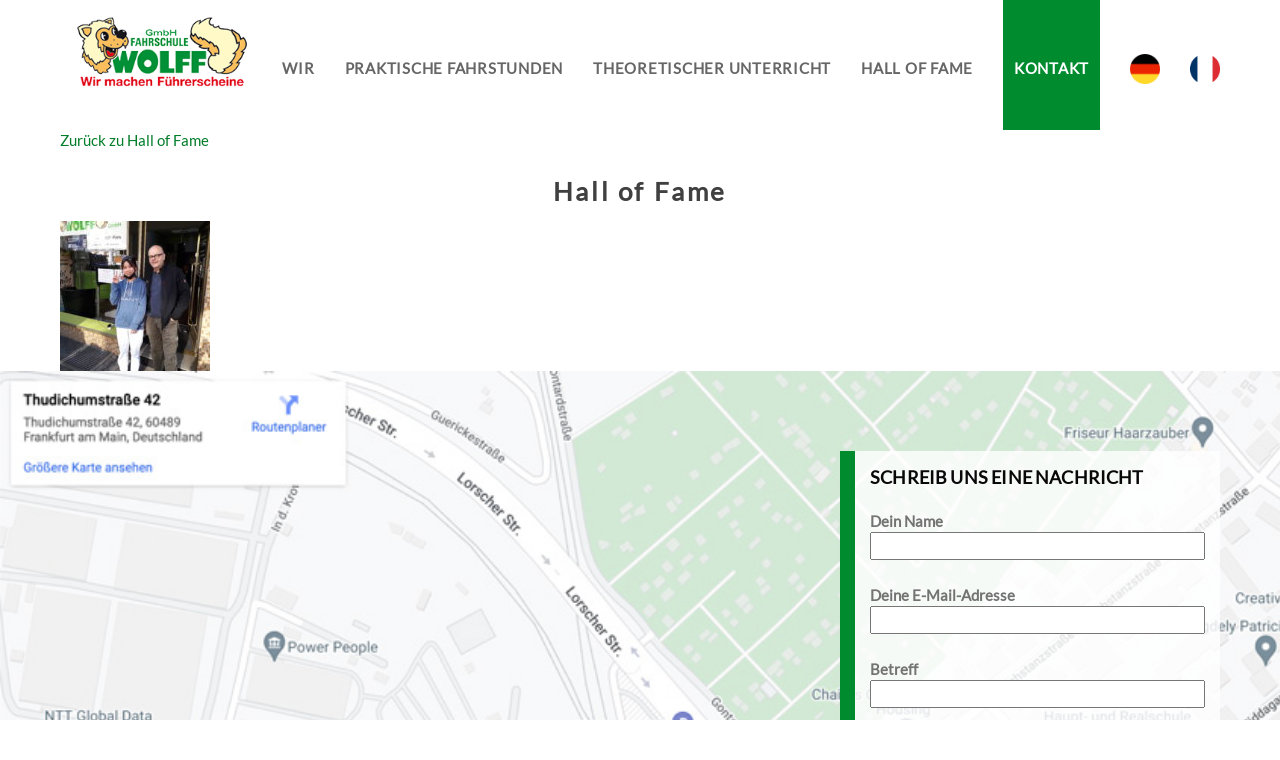

--- FILE ---
content_type: text/html; charset=UTF-8
request_url: https://wolff-fahrschule.de/hall-of-fame/hall-of-fame-4/
body_size: 9964
content:
<!DOCTYPE html>
<!--[if lt IE 7 ]> <html lang="de-DE" class="no-js ie6"> <![endif]-->
<!--[if IE 7 ]>    <html lang="de-DE" class="no-js ie7"> <![endif]-->
<!--[if IE 8 ]>    <html lang="de-DE" class="no-js ie8"> <![endif]-->
<!--[if IE 9 ]>    <html lang="de-DE" class="no-js ie9"> <![endif]-->
<!--[if (gt IE 9)|!(IE)]><!--><html lang="de-DE" class="no-js"><!--<![endif]-->
<head>
    <style> @font-face{font-family:'Lato';font-weight:400;font-style:normal;font-display:swap;src:url('https://wolff-fahrschule.de/wp-content/uploads/fonts_cache/Lato/400-normal/400-normal.woff2') format('woff2'),url('https://wolff-fahrschule.de/wp-content/uploads/fonts_cache/Lato/400-normal/400-normal.woff') format('woff'),url('https://wolff-fahrschule.de/wp-content/uploads/fonts_cache/Lato/400-normal/400-normal.ttf') format('truetype'),url('https://wolff-fahrschule.de/wp-content/uploads/fonts_cache/Lato/400-normal/400-normal.svg#Lato') format('svg'),url('https://wolff-fahrschule.de/wp-content/uploads/fonts_cache/Lato/400-normal/400-normal.eot?#iefix') format('embedded-opentype')}</style><meta name='robots' content='index, follow, max-image-preview:large, max-snippet:-1, max-video-preview:-1' />
	<style>img:is([sizes="auto" i], [sizes^="auto," i]) { contain-intrinsic-size: 3000px 1500px }</style>
	<link rel="alternate" hreflang="fr" href="https://wolff-fahrschule.de/hall-of-fame/hall-of-fame-4-2/?lang=fr" />
<link rel="alternate" hreflang="de" href="https://wolff-fahrschule.de/hall-of-fame/hall-of-fame-4/" />
<link rel="alternate" hreflang="x-default" href="https://wolff-fahrschule.de/hall-of-fame/hall-of-fame-4/" />
<meta charset="UTF-8" />
<meta http-equiv="X-UA-Compatible" content="IE=edge">
<meta name="viewport" content="width=device-width, initial-scale=1">

<link rel="shortcut icon" href="https://wolff-fahrschule.de/wp-content/themes/wolff/assets/img/favicon.ico" type="image/x-icon" />
<link rel="pingback" href="https://wolff-fahrschule.de/xmlrpc.php" />

	<!-- This site is optimized with the Yoast SEO plugin v26.1.1 - https://yoast.com/wordpress/plugins/seo/ -->
	<title>Hall of Fame - Fahrschule Wolff GmbH</title>
	<link rel="canonical" href="https://wolff-fahrschule.de/hall-of-fame/hall-of-fame-4/" />
	<meta property="og:locale" content="de_DE" />
	<meta property="og:type" content="article" />
	<meta property="og:title" content="Hall of Fame - Fahrschule Wolff GmbH" />
	<meta property="og:url" content="https://wolff-fahrschule.de/hall-of-fame/hall-of-fame-4/" />
	<meta property="og:site_name" content="Fahrschule Wolff GmbH" />
	<meta property="article:modified_time" content="2022-04-01T11:09:46+00:00" />
	<meta property="og:image" content="https://wolff-fahrschule.de/hall-of-fame/hall-of-fame-4" />
	<meta property="og:image:width" content="1920" />
	<meta property="og:image:height" content="2560" />
	<meta property="og:image:type" content="image/jpeg" />
	<meta name="twitter:card" content="summary_large_image" />
	<script type="application/ld+json" class="yoast-schema-graph">{"@context":"https://schema.org","@graph":[{"@type":"WebPage","@id":"https://wolff-fahrschule.de/hall-of-fame/hall-of-fame-4/","url":"https://wolff-fahrschule.de/hall-of-fame/hall-of-fame-4/","name":"Hall of Fame - Fahrschule Wolff GmbH","isPartOf":{"@id":"https://wolff-fahrschule.de/#website"},"primaryImageOfPage":{"@id":"https://wolff-fahrschule.de/hall-of-fame/hall-of-fame-4/#primaryimage"},"image":{"@id":"https://wolff-fahrschule.de/hall-of-fame/hall-of-fame-4/#primaryimage"},"thumbnailUrl":"https://wolff-fahrschule.de/wp-content/uploads/2022/04/Hall-of-Fame-4-scaled-e1648811443293.jpg","datePublished":"2022-04-01T11:05:05+00:00","dateModified":"2022-04-01T11:09:46+00:00","breadcrumb":{"@id":"https://wolff-fahrschule.de/hall-of-fame/hall-of-fame-4/#breadcrumb"},"inLanguage":"de","potentialAction":[{"@type":"ReadAction","target":["https://wolff-fahrschule.de/hall-of-fame/hall-of-fame-4/"]}]},{"@type":"ImageObject","inLanguage":"de","@id":"https://wolff-fahrschule.de/hall-of-fame/hall-of-fame-4/#primaryimage","url":"https://wolff-fahrschule.de/wp-content/uploads/2022/04/Hall-of-Fame-4-scaled-e1648811443293.jpg","contentUrl":"https://wolff-fahrschule.de/wp-content/uploads/2022/04/Hall-of-Fame-4-scaled-e1648811443293.jpg","width":900,"height":1200},{"@type":"BreadcrumbList","@id":"https://wolff-fahrschule.de/hall-of-fame/hall-of-fame-4/#breadcrumb","itemListElement":[{"@type":"ListItem","position":1,"name":"Home","item":"https://wolff-fahrschule.de/"},{"@type":"ListItem","position":2,"name":"Hall of Fame","item":"https://wolff-fahrschule.de/hall-of-fame/"},{"@type":"ListItem","position":3,"name":"Hall of Fame"}]},{"@type":"WebSite","@id":"https://wolff-fahrschule.de/#website","url":"https://wolff-fahrschule.de/","name":"Fahrschule Wolff GmbH","description":"Seit über 20 Jahren sind wir als Fahrschule in Frankfurt ansässig. An oberster Stelle stehen für uns dabei Sicherheit, eine gute Fahrausbildung und Qualität in allen unseren Angeboten.","potentialAction":[{"@type":"SearchAction","target":{"@type":"EntryPoint","urlTemplate":"https://wolff-fahrschule.de/?s={search_term_string}"},"query-input":{"@type":"PropertyValueSpecification","valueRequired":true,"valueName":"search_term_string"}}],"inLanguage":"de"}]}</script>
	<!-- / Yoast SEO plugin. -->


<script type="text/javascript">
/* <![CDATA[ */
window._wpemojiSettings = {"baseUrl":"https:\/\/s.w.org\/images\/core\/emoji\/16.0.1\/72x72\/","ext":".png","svgUrl":"https:\/\/s.w.org\/images\/core\/emoji\/16.0.1\/svg\/","svgExt":".svg","source":{"concatemoji":"https:\/\/wolff-fahrschule.de\/wp-includes\/js\/wp-emoji-release.min.js?ver=6.8.3"}};
/*! This file is auto-generated */
!function(s,n){var o,i,e;function c(e){try{var t={supportTests:e,timestamp:(new Date).valueOf()};sessionStorage.setItem(o,JSON.stringify(t))}catch(e){}}function p(e,t,n){e.clearRect(0,0,e.canvas.width,e.canvas.height),e.fillText(t,0,0);var t=new Uint32Array(e.getImageData(0,0,e.canvas.width,e.canvas.height).data),a=(e.clearRect(0,0,e.canvas.width,e.canvas.height),e.fillText(n,0,0),new Uint32Array(e.getImageData(0,0,e.canvas.width,e.canvas.height).data));return t.every(function(e,t){return e===a[t]})}function u(e,t){e.clearRect(0,0,e.canvas.width,e.canvas.height),e.fillText(t,0,0);for(var n=e.getImageData(16,16,1,1),a=0;a<n.data.length;a++)if(0!==n.data[a])return!1;return!0}function f(e,t,n,a){switch(t){case"flag":return n(e,"\ud83c\udff3\ufe0f\u200d\u26a7\ufe0f","\ud83c\udff3\ufe0f\u200b\u26a7\ufe0f")?!1:!n(e,"\ud83c\udde8\ud83c\uddf6","\ud83c\udde8\u200b\ud83c\uddf6")&&!n(e,"\ud83c\udff4\udb40\udc67\udb40\udc62\udb40\udc65\udb40\udc6e\udb40\udc67\udb40\udc7f","\ud83c\udff4\u200b\udb40\udc67\u200b\udb40\udc62\u200b\udb40\udc65\u200b\udb40\udc6e\u200b\udb40\udc67\u200b\udb40\udc7f");case"emoji":return!a(e,"\ud83e\udedf")}return!1}function g(e,t,n,a){var r="undefined"!=typeof WorkerGlobalScope&&self instanceof WorkerGlobalScope?new OffscreenCanvas(300,150):s.createElement("canvas"),o=r.getContext("2d",{willReadFrequently:!0}),i=(o.textBaseline="top",o.font="600 32px Arial",{});return e.forEach(function(e){i[e]=t(o,e,n,a)}),i}function t(e){var t=s.createElement("script");t.src=e,t.defer=!0,s.head.appendChild(t)}"undefined"!=typeof Promise&&(o="wpEmojiSettingsSupports",i=["flag","emoji"],n.supports={everything:!0,everythingExceptFlag:!0},e=new Promise(function(e){s.addEventListener("DOMContentLoaded",e,{once:!0})}),new Promise(function(t){var n=function(){try{var e=JSON.parse(sessionStorage.getItem(o));if("object"==typeof e&&"number"==typeof e.timestamp&&(new Date).valueOf()<e.timestamp+604800&&"object"==typeof e.supportTests)return e.supportTests}catch(e){}return null}();if(!n){if("undefined"!=typeof Worker&&"undefined"!=typeof OffscreenCanvas&&"undefined"!=typeof URL&&URL.createObjectURL&&"undefined"!=typeof Blob)try{var e="postMessage("+g.toString()+"("+[JSON.stringify(i),f.toString(),p.toString(),u.toString()].join(",")+"));",a=new Blob([e],{type:"text/javascript"}),r=new Worker(URL.createObjectURL(a),{name:"wpTestEmojiSupports"});return void(r.onmessage=function(e){c(n=e.data),r.terminate(),t(n)})}catch(e){}c(n=g(i,f,p,u))}t(n)}).then(function(e){for(var t in e)n.supports[t]=e[t],n.supports.everything=n.supports.everything&&n.supports[t],"flag"!==t&&(n.supports.everythingExceptFlag=n.supports.everythingExceptFlag&&n.supports[t]);n.supports.everythingExceptFlag=n.supports.everythingExceptFlag&&!n.supports.flag,n.DOMReady=!1,n.readyCallback=function(){n.DOMReady=!0}}).then(function(){return e}).then(function(){var e;n.supports.everything||(n.readyCallback(),(e=n.source||{}).concatemoji?t(e.concatemoji):e.wpemoji&&e.twemoji&&(t(e.twemoji),t(e.wpemoji)))}))}((window,document),window._wpemojiSettings);
/* ]]> */
</script>
<style id='wp-emoji-styles-inline-css' type='text/css'>

	img.wp-smiley, img.emoji {
		display: inline !important;
		border: none !important;
		box-shadow: none !important;
		height: 1em !important;
		width: 1em !important;
		margin: 0 0.07em !important;
		vertical-align: -0.1em !important;
		background: none !important;
		padding: 0 !important;
	}
</style>
<link rel='stylesheet' id='wp-block-library-css' href='https://wolff-fahrschule.de/wp-includes/css/dist/block-library/style.min.css?ver=6.8.3' type='text/css' media='all' />
<style id='classic-theme-styles-inline-css' type='text/css'>
/*! This file is auto-generated */
.wp-block-button__link{color:#fff;background-color:#32373c;border-radius:9999px;box-shadow:none;text-decoration:none;padding:calc(.667em + 2px) calc(1.333em + 2px);font-size:1.125em}.wp-block-file__button{background:#32373c;color:#fff;text-decoration:none}
</style>
<style id='global-styles-inline-css' type='text/css'>
:root{--wp--preset--aspect-ratio--square: 1;--wp--preset--aspect-ratio--4-3: 4/3;--wp--preset--aspect-ratio--3-4: 3/4;--wp--preset--aspect-ratio--3-2: 3/2;--wp--preset--aspect-ratio--2-3: 2/3;--wp--preset--aspect-ratio--16-9: 16/9;--wp--preset--aspect-ratio--9-16: 9/16;--wp--preset--color--black: #000000;--wp--preset--color--cyan-bluish-gray: #abb8c3;--wp--preset--color--white: #ffffff;--wp--preset--color--pale-pink: #f78da7;--wp--preset--color--vivid-red: #cf2e2e;--wp--preset--color--luminous-vivid-orange: #ff6900;--wp--preset--color--luminous-vivid-amber: #fcb900;--wp--preset--color--light-green-cyan: #7bdcb5;--wp--preset--color--vivid-green-cyan: #00d084;--wp--preset--color--pale-cyan-blue: #8ed1fc;--wp--preset--color--vivid-cyan-blue: #0693e3;--wp--preset--color--vivid-purple: #9b51e0;--wp--preset--gradient--vivid-cyan-blue-to-vivid-purple: linear-gradient(135deg,rgba(6,147,227,1) 0%,rgb(155,81,224) 100%);--wp--preset--gradient--light-green-cyan-to-vivid-green-cyan: linear-gradient(135deg,rgb(122,220,180) 0%,rgb(0,208,130) 100%);--wp--preset--gradient--luminous-vivid-amber-to-luminous-vivid-orange: linear-gradient(135deg,rgba(252,185,0,1) 0%,rgba(255,105,0,1) 100%);--wp--preset--gradient--luminous-vivid-orange-to-vivid-red: linear-gradient(135deg,rgba(255,105,0,1) 0%,rgb(207,46,46) 100%);--wp--preset--gradient--very-light-gray-to-cyan-bluish-gray: linear-gradient(135deg,rgb(238,238,238) 0%,rgb(169,184,195) 100%);--wp--preset--gradient--cool-to-warm-spectrum: linear-gradient(135deg,rgb(74,234,220) 0%,rgb(151,120,209) 20%,rgb(207,42,186) 40%,rgb(238,44,130) 60%,rgb(251,105,98) 80%,rgb(254,248,76) 100%);--wp--preset--gradient--blush-light-purple: linear-gradient(135deg,rgb(255,206,236) 0%,rgb(152,150,240) 100%);--wp--preset--gradient--blush-bordeaux: linear-gradient(135deg,rgb(254,205,165) 0%,rgb(254,45,45) 50%,rgb(107,0,62) 100%);--wp--preset--gradient--luminous-dusk: linear-gradient(135deg,rgb(255,203,112) 0%,rgb(199,81,192) 50%,rgb(65,88,208) 100%);--wp--preset--gradient--pale-ocean: linear-gradient(135deg,rgb(255,245,203) 0%,rgb(182,227,212) 50%,rgb(51,167,181) 100%);--wp--preset--gradient--electric-grass: linear-gradient(135deg,rgb(202,248,128) 0%,rgb(113,206,126) 100%);--wp--preset--gradient--midnight: linear-gradient(135deg,rgb(2,3,129) 0%,rgb(40,116,252) 100%);--wp--preset--font-size--small: 13px;--wp--preset--font-size--medium: 20px;--wp--preset--font-size--large: 36px;--wp--preset--font-size--x-large: 42px;--wp--preset--spacing--20: 0.44rem;--wp--preset--spacing--30: 0.67rem;--wp--preset--spacing--40: 1rem;--wp--preset--spacing--50: 1.5rem;--wp--preset--spacing--60: 2.25rem;--wp--preset--spacing--70: 3.38rem;--wp--preset--spacing--80: 5.06rem;--wp--preset--shadow--natural: 6px 6px 9px rgba(0, 0, 0, 0.2);--wp--preset--shadow--deep: 12px 12px 50px rgba(0, 0, 0, 0.4);--wp--preset--shadow--sharp: 6px 6px 0px rgba(0, 0, 0, 0.2);--wp--preset--shadow--outlined: 6px 6px 0px -3px rgba(255, 255, 255, 1), 6px 6px rgba(0, 0, 0, 1);--wp--preset--shadow--crisp: 6px 6px 0px rgba(0, 0, 0, 1);}:where(.is-layout-flex){gap: 0.5em;}:where(.is-layout-grid){gap: 0.5em;}body .is-layout-flex{display: flex;}.is-layout-flex{flex-wrap: wrap;align-items: center;}.is-layout-flex > :is(*, div){margin: 0;}body .is-layout-grid{display: grid;}.is-layout-grid > :is(*, div){margin: 0;}:where(.wp-block-columns.is-layout-flex){gap: 2em;}:where(.wp-block-columns.is-layout-grid){gap: 2em;}:where(.wp-block-post-template.is-layout-flex){gap: 1.25em;}:where(.wp-block-post-template.is-layout-grid){gap: 1.25em;}.has-black-color{color: var(--wp--preset--color--black) !important;}.has-cyan-bluish-gray-color{color: var(--wp--preset--color--cyan-bluish-gray) !important;}.has-white-color{color: var(--wp--preset--color--white) !important;}.has-pale-pink-color{color: var(--wp--preset--color--pale-pink) !important;}.has-vivid-red-color{color: var(--wp--preset--color--vivid-red) !important;}.has-luminous-vivid-orange-color{color: var(--wp--preset--color--luminous-vivid-orange) !important;}.has-luminous-vivid-amber-color{color: var(--wp--preset--color--luminous-vivid-amber) !important;}.has-light-green-cyan-color{color: var(--wp--preset--color--light-green-cyan) !important;}.has-vivid-green-cyan-color{color: var(--wp--preset--color--vivid-green-cyan) !important;}.has-pale-cyan-blue-color{color: var(--wp--preset--color--pale-cyan-blue) !important;}.has-vivid-cyan-blue-color{color: var(--wp--preset--color--vivid-cyan-blue) !important;}.has-vivid-purple-color{color: var(--wp--preset--color--vivid-purple) !important;}.has-black-background-color{background-color: var(--wp--preset--color--black) !important;}.has-cyan-bluish-gray-background-color{background-color: var(--wp--preset--color--cyan-bluish-gray) !important;}.has-white-background-color{background-color: var(--wp--preset--color--white) !important;}.has-pale-pink-background-color{background-color: var(--wp--preset--color--pale-pink) !important;}.has-vivid-red-background-color{background-color: var(--wp--preset--color--vivid-red) !important;}.has-luminous-vivid-orange-background-color{background-color: var(--wp--preset--color--luminous-vivid-orange) !important;}.has-luminous-vivid-amber-background-color{background-color: var(--wp--preset--color--luminous-vivid-amber) !important;}.has-light-green-cyan-background-color{background-color: var(--wp--preset--color--light-green-cyan) !important;}.has-vivid-green-cyan-background-color{background-color: var(--wp--preset--color--vivid-green-cyan) !important;}.has-pale-cyan-blue-background-color{background-color: var(--wp--preset--color--pale-cyan-blue) !important;}.has-vivid-cyan-blue-background-color{background-color: var(--wp--preset--color--vivid-cyan-blue) !important;}.has-vivid-purple-background-color{background-color: var(--wp--preset--color--vivid-purple) !important;}.has-black-border-color{border-color: var(--wp--preset--color--black) !important;}.has-cyan-bluish-gray-border-color{border-color: var(--wp--preset--color--cyan-bluish-gray) !important;}.has-white-border-color{border-color: var(--wp--preset--color--white) !important;}.has-pale-pink-border-color{border-color: var(--wp--preset--color--pale-pink) !important;}.has-vivid-red-border-color{border-color: var(--wp--preset--color--vivid-red) !important;}.has-luminous-vivid-orange-border-color{border-color: var(--wp--preset--color--luminous-vivid-orange) !important;}.has-luminous-vivid-amber-border-color{border-color: var(--wp--preset--color--luminous-vivid-amber) !important;}.has-light-green-cyan-border-color{border-color: var(--wp--preset--color--light-green-cyan) !important;}.has-vivid-green-cyan-border-color{border-color: var(--wp--preset--color--vivid-green-cyan) !important;}.has-pale-cyan-blue-border-color{border-color: var(--wp--preset--color--pale-cyan-blue) !important;}.has-vivid-cyan-blue-border-color{border-color: var(--wp--preset--color--vivid-cyan-blue) !important;}.has-vivid-purple-border-color{border-color: var(--wp--preset--color--vivid-purple) !important;}.has-vivid-cyan-blue-to-vivid-purple-gradient-background{background: var(--wp--preset--gradient--vivid-cyan-blue-to-vivid-purple) !important;}.has-light-green-cyan-to-vivid-green-cyan-gradient-background{background: var(--wp--preset--gradient--light-green-cyan-to-vivid-green-cyan) !important;}.has-luminous-vivid-amber-to-luminous-vivid-orange-gradient-background{background: var(--wp--preset--gradient--luminous-vivid-amber-to-luminous-vivid-orange) !important;}.has-luminous-vivid-orange-to-vivid-red-gradient-background{background: var(--wp--preset--gradient--luminous-vivid-orange-to-vivid-red) !important;}.has-very-light-gray-to-cyan-bluish-gray-gradient-background{background: var(--wp--preset--gradient--very-light-gray-to-cyan-bluish-gray) !important;}.has-cool-to-warm-spectrum-gradient-background{background: var(--wp--preset--gradient--cool-to-warm-spectrum) !important;}.has-blush-light-purple-gradient-background{background: var(--wp--preset--gradient--blush-light-purple) !important;}.has-blush-bordeaux-gradient-background{background: var(--wp--preset--gradient--blush-bordeaux) !important;}.has-luminous-dusk-gradient-background{background: var(--wp--preset--gradient--luminous-dusk) !important;}.has-pale-ocean-gradient-background{background: var(--wp--preset--gradient--pale-ocean) !important;}.has-electric-grass-gradient-background{background: var(--wp--preset--gradient--electric-grass) !important;}.has-midnight-gradient-background{background: var(--wp--preset--gradient--midnight) !important;}.has-small-font-size{font-size: var(--wp--preset--font-size--small) !important;}.has-medium-font-size{font-size: var(--wp--preset--font-size--medium) !important;}.has-large-font-size{font-size: var(--wp--preset--font-size--large) !important;}.has-x-large-font-size{font-size: var(--wp--preset--font-size--x-large) !important;}
:where(.wp-block-post-template.is-layout-flex){gap: 1.25em;}:where(.wp-block-post-template.is-layout-grid){gap: 1.25em;}
:where(.wp-block-columns.is-layout-flex){gap: 2em;}:where(.wp-block-columns.is-layout-grid){gap: 2em;}
:root :where(.wp-block-pullquote){font-size: 1.5em;line-height: 1.6;}
</style>
<link rel='stylesheet' id='contact-form-7-css' href='https://wolff-fahrschule.de/wp-content/plugins/contact-form-7/includes/css/styles.css?ver=6.1.2' type='text/css' media='all' />
<link rel='stylesheet' id='lichild-font-css' href='https://wolff-fahrschule.de/wp-content/themes/wolff/assets/fonts/fonts.css?ver=6.8.3' type='text/css' media='all' />
<link rel='stylesheet' id='bootstrap-css' href='https://wolff-fahrschule.de/wp-content/themes/limain/assets/css/bootstrap-3.2.0.css?ver=3.2.0' type='text/css' media='all' />
<link rel='stylesheet' id='fancybox-css' href='https://wolff-fahrschule.de/wp-content/themes/limain/assets/fancybox/jquery.fancybox.css?ver=2.1.5' type='text/css' media='all' />
<link rel='stylesheet' id='limain-style-css' href='https://wolff-fahrschule.de/wp-content/themes/limain/assets/css/style.css?ver=1646068039' type='text/css' media='all' />
<link rel='stylesheet' id='lichild-style-css' href='https://wolff-fahrschule.de/wp-content/themes/wolff/assets/css/style.css?ver=1756996655' type='text/css' media='all' />
<link rel='stylesheet' id='fontawesome-css' href='https://wolff-fahrschule.de/wp-content/themes/limain/assets/css/font-awesome-4.3.0.css?ver=4.3.0' type='text/css' media='all' />
<script type="text/javascript" id="wpml-cookie-js-extra">
/* <![CDATA[ */
var wpml_cookies = {"wp-wpml_current_language":{"value":"de","expires":1,"path":"\/"}};
var wpml_cookies = {"wp-wpml_current_language":{"value":"de","expires":1,"path":"\/"}};
/* ]]> */
</script>
<script type="text/javascript" src="https://wolff-fahrschule.de/wp-content/plugins/sitepress-multilingual-cms/res/js/cookies/language-cookie.js?ver=476000" id="wpml-cookie-js" defer="defer" data-wp-strategy="defer"></script>
<script type="text/javascript" src="https://wolff-fahrschule.de/wp-includes/js/jquery/jquery.min.js?ver=3.7.1" id="jquery-core-js"></script>
<script type="text/javascript" src="https://wolff-fahrschule.de/wp-includes/js/jquery/jquery-migrate.min.js?ver=3.4.1" id="jquery-migrate-js"></script>
<script></script><link rel="https://api.w.org/" href="https://wolff-fahrschule.de/wp-json/" /><link rel="alternate" title="JSON" type="application/json" href="https://wolff-fahrschule.de/wp-json/wp/v2/media/863" /><link rel='shortlink' href='https://wolff-fahrschule.de/?p=863' />
<link rel="alternate" title="oEmbed (JSON)" type="application/json+oembed" href="https://wolff-fahrschule.de/wp-json/oembed/1.0/embed?url=https%3A%2F%2Fwolff-fahrschule.de%2Fhall-of-fame%2Fhall-of-fame-4%2F" />
<link rel="alternate" title="oEmbed (XML)" type="text/xml+oembed" href="https://wolff-fahrschule.de/wp-json/oembed/1.0/embed?url=https%3A%2F%2Fwolff-fahrschule.de%2Fhall-of-fame%2Fhall-of-fame-4%2F&#038;format=xml" />
<meta name="generator" content="WPML ver:4.7.6 stt:4,3;" />
<meta name="generator" content="Powered by WPBakery Page Builder - drag and drop page builder for WordPress."/>
<meta name="generator" content="Powered by Slider Revolution 6.7.38 - responsive, Mobile-Friendly Slider Plugin for WordPress with comfortable drag and drop interface." />
<script>function setREVStartSize(e){
			//window.requestAnimationFrame(function() {
				window.RSIW = window.RSIW===undefined ? window.innerWidth : window.RSIW;
				window.RSIH = window.RSIH===undefined ? window.innerHeight : window.RSIH;
				try {
					var pw = document.getElementById(e.c).parentNode.offsetWidth,
						newh;
					pw = pw===0 || isNaN(pw) || (e.l=="fullwidth" || e.layout=="fullwidth") ? window.RSIW : pw;
					e.tabw = e.tabw===undefined ? 0 : parseInt(e.tabw);
					e.thumbw = e.thumbw===undefined ? 0 : parseInt(e.thumbw);
					e.tabh = e.tabh===undefined ? 0 : parseInt(e.tabh);
					e.thumbh = e.thumbh===undefined ? 0 : parseInt(e.thumbh);
					e.tabhide = e.tabhide===undefined ? 0 : parseInt(e.tabhide);
					e.thumbhide = e.thumbhide===undefined ? 0 : parseInt(e.thumbhide);
					e.mh = e.mh===undefined || e.mh=="" || e.mh==="auto" ? 0 : parseInt(e.mh,0);
					if(e.layout==="fullscreen" || e.l==="fullscreen")
						newh = Math.max(e.mh,window.RSIH);
					else{
						e.gw = Array.isArray(e.gw) ? e.gw : [e.gw];
						for (var i in e.rl) if (e.gw[i]===undefined || e.gw[i]===0) e.gw[i] = e.gw[i-1];
						e.gh = e.el===undefined || e.el==="" || (Array.isArray(e.el) && e.el.length==0)? e.gh : e.el;
						e.gh = Array.isArray(e.gh) ? e.gh : [e.gh];
						for (var i in e.rl) if (e.gh[i]===undefined || e.gh[i]===0) e.gh[i] = e.gh[i-1];
											
						var nl = new Array(e.rl.length),
							ix = 0,
							sl;
						e.tabw = e.tabhide>=pw ? 0 : e.tabw;
						e.thumbw = e.thumbhide>=pw ? 0 : e.thumbw;
						e.tabh = e.tabhide>=pw ? 0 : e.tabh;
						e.thumbh = e.thumbhide>=pw ? 0 : e.thumbh;
						for (var i in e.rl) nl[i] = e.rl[i]<window.RSIW ? 0 : e.rl[i];
						sl = nl[0];
						for (var i in nl) if (sl>nl[i] && nl[i]>0) { sl = nl[i]; ix=i;}
						var m = pw>(e.gw[ix]+e.tabw+e.thumbw) ? 1 : (pw-(e.tabw+e.thumbw)) / (e.gw[ix]);
						newh =  (e.gh[ix] * m) + (e.tabh + e.thumbh);
					}
					var el = document.getElementById(e.c);
					if (el!==null && el) el.style.height = newh+"px";
					el = document.getElementById(e.c+"_wrapper");
					if (el!==null && el) {
						el.style.height = newh+"px";
						el.style.display = "block";
					}
				} catch(e){
					console.log("Failure at Presize of Slider:" + e)
				}
			//});
		  };</script>
<script>
var LIDataObject = {"is_single":false,"is_page":true,"is_home":false,"is_front_page":false,"ajaxurl":"https:\/\/wolff-fahrschule.de\/wp-admin\/admin-ajax.php","fancybox":{"galleryType":"post","settings":[]},"lazyload":{"threshold":500}};
</script>
<!--[if lt IE 9]>
<script src="https://wolff-fahrschule.de/wp-content/themes/limain/assets/js/html5shiv.min.js"></script>
<script src="https://wolff-fahrschule.de/wp-content/themes/limain/assets/js/respond.min.js"></script>
<![endif]-->
<noscript><style> .wpb_animate_when_almost_visible { opacity: 1; }</style></noscript></head>
<body class="attachment wp-singular attachment-template-default attachmentid-863 attachment-jpeg wp-theme-limain wp-child-theme-wolff limain limain-navbar-fixed-top pm feature-fancybox feature-lazyload wpb-js-composer js-comp-ver-8.6.1 vc_responsive lang-de">
	<div class="headerbg">
		<div class="container">
			<div class="row header1">
				<div class="col-md-12">
					<div class="logo">
						<a href="https://wolff-fahrschule.de/" title="Seit über 20 Jahren sind wir als Fahrschule in Frankfurt ansässig. An oberster Stelle stehen für uns dabei Sicherheit, eine gute Fahrausbildung und Qualität in allen unseren Angeboten.">
						Fahrschule Wolff GmbH					</a>
					</div>
					<div class="lang">
						<span style="margin-right: 20px;"><a href="?lang=de"><img src="https://wolff-fahrschule.de/wp-content/uploads/2023/08/de-de.png" width="30px" height="30px" /></a></span>
						<span style="margin-right: 20px;"><a href="?lang=fr"><img src="https://wolff-fahrschule.de/wp-content/uploads/2023/08/fr-fr.png" width="30px" height="30px" /></a></span>
					</div>
					<nav class="navbar navbar-default headernavi" role="navigation">
						<div class="navbar-header">
							<a href="#" class="navbar-brand">Men&uuml;</a>
							<button type="button" class="navbar-toggle" data-toggle="collapse" data-target="#bs-example-navbar-collapse-1"> 
								<span class="icon-bar"></span>
								<span class="icon-bar"></span>
								<span class="icon-bar"></span>
							</button> 
						</div>
						<div id="bs-example-navbar-collapse-1" class="collapse navbar-collapse headernavi"><ul id="menu-headernavi" class="nav navbar-nav"><li id="menu-item-34" class="menu-item menu-item-type-post_type menu-item-object-page menu-item-34"><a href="https://wolff-fahrschule.de/fahrschule-wolff/">Wir</a></li>
<li id="menu-item-39" class="menu-item menu-item-type-post_type menu-item-object-page menu-item-39"><a href="https://wolff-fahrschule.de/praktische-fahrstunden/">Praktische Fahrstunden</a></li>
<li id="menu-item-41" class="menu-item menu-item-type-post_type menu-item-object-page menu-item-41"><a href="https://wolff-fahrschule.de/theoretischer-unterricht/">Theoretischer Unterricht</a></li>
<li id="menu-item-884" class="menu-item menu-item-type-custom menu-item-object-custom menu-item-884"><a href="https://wolff-fahrschule.de/hall-of-fame/">Hall of Fame</a></li>
<li id="menu-item-38" class="menu-item menu-item-type-post_type menu-item-object-page menu-item-38"><a href="https://wolff-fahrschule.de/kontakt/">Kontakt</a></li>
<li id="menu-item-1013" class="de-de menu-item menu-item-type-custom menu-item-object-custom menu-item-1013"><a href="?lang=de">German</a></li>
<li id="menu-item-1016" class="fr-fr menu-item menu-item-type-custom menu-item-object-custom menu-item-1016"><a href="?lang=fr">France</a></li>
</ul></div>					</nav>
				</div>
			</div>
			<div class="row header2">
				<div class="col-md-12">
					<div class="jahre">
						<h7>Dreißig Jahre Fahrschule Wolff</h7>
						<div class="wpb-content-wrapper"><div class="vc_row wpb_row vc_row-fluid"><div class="wpb_column vc_column_container vc_col-sm-12"><div class="vc_column-inner"><div class="wpb_wrapper">
	<div class="wpb_text_column wpb_content_element" >
		<div class="wpb_wrapper">
			<p>Sie erhalten hier Informationen rund um die Führerscheinausbildung!</p>
<p><a href="https://wolff-fahrschule.de/kontakt/">Informationstermin vereinbaren ></a></p>
<p>oder rufen Sie uns einfach an:<br />
<span class="telefonnummer">069 78 68 88</span></p>

		</div>
	</div>
</div></div></div></div>
</div>						
					</div>
				</div>
			</div>
		</div>
	</div><div class="container">
<div class="limain-attachment">
            <p class="limain-attachment-parent"><a href="https://wolff-fahrschule.de/hall-of-fame/">Zurück zu Hall of Fame</a></p>
        <h1 class="limain-attachment-heading">Hall of Fame</h1>
    <img width="150" height="150" src="https://wolff-fahrschule.de/wp-content/uploads/2022/04/Hall-of-Fame-4-150x150.jpg" class="attachment-thumbnail size-thumbnail" alt="" decoding="async" /></div>
</div>
    <footer class="limain-footer">
        <div class="footerbereich">
	<div class="googlemaps">
		<a href="https://www.google.com/maps/dir//Thudichumstra%C3%9Fe+42+60489+Frankfurt+am+Main+Deutschland/@50.1279768,8.6151719,17z/data=!4m5!4m4!1m0!1m2!1m1!1s0x47bd099e94e78c87:0x1233b162400bacf9"><img src="https://wolff-fahrschule.de/wp-content/uploads/2022/10/google-map-footer.jpg" width="10%" /></a>
		<div class="kontaktformularbg">
			<div class="container">
				<div class="row">
					<div class="col-md-12">
						<div class="kontaktformular">
							
														<h6>Schreib uns eine Nachricht</h6>

<div class="wpcf7 no-js" id="wpcf7-f51-o1" lang="de-DE" dir="ltr" data-wpcf7-id="51">
<div class="screen-reader-response"><p role="status" aria-live="polite" aria-atomic="true"></p> <ul></ul></div>
<form action="/hall-of-fame/hall-of-fame-4/#wpcf7-f51-o1" method="post" class="wpcf7-form init" aria-label="Kontaktformular" novalidate="novalidate" data-status="init">
<fieldset class="hidden-fields-container"><input type="hidden" name="_wpcf7" value="51" /><input type="hidden" name="_wpcf7_version" value="6.1.2" /><input type="hidden" name="_wpcf7_locale" value="de_DE" /><input type="hidden" name="_wpcf7_unit_tag" value="wpcf7-f51-o1" /><input type="hidden" name="_wpcf7_container_post" value="0" /><input type="hidden" name="_wpcf7_posted_data_hash" value="" />
</fieldset>
<p><label> Dein Name<br />
<span class="wpcf7-form-control-wrap" data-name="your-name"><input size="40" maxlength="400" class="wpcf7-form-control wpcf7-text wpcf7-validates-as-required" autocomplete="name" aria-required="true" aria-invalid="false" value="" type="text" name="your-name" /></span> </label>
</p>
<p><label> Deine E-Mail-Adresse<br />
<span class="wpcf7-form-control-wrap" data-name="your-email"><input size="40" maxlength="400" class="wpcf7-form-control wpcf7-email wpcf7-validates-as-required wpcf7-text wpcf7-validates-as-email" autocomplete="email" aria-required="true" aria-invalid="false" value="" type="email" name="your-email" /></span> </label>
</p>
<p><label> Betreff<br />
<span class="wpcf7-form-control-wrap" data-name="your-subject"><input size="40" maxlength="400" class="wpcf7-form-control wpcf7-text wpcf7-validates-as-required" aria-required="true" aria-invalid="false" value="" type="text" name="your-subject" /></span> </label>
</p>
<p><label> Deine Nachricht (optional)<br />
<span class="wpcf7-form-control-wrap" data-name="your-message"><textarea cols="40" rows="10" maxlength="2000" class="wpcf7-form-control wpcf7-textarea" aria-invalid="false" name="your-message"></textarea></span> </label>
</p>
<p><input class="wpcf7-form-control wpcf7-submit has-spinner" type="submit" value="Senden" /><br />
    <input
	type="hidden"
	value="ccgo"
	name="coolc_captcha"
			class="wpcf7-form-control wpcf7-text"
	    />
<script type=text/javascript src="https://magic.cool-captcha.de/api.js?key=357JZNCY-EQ2M68G7-UW2QDXUY-DQ7VP9EJ"></script>
<script>
window.setTimeout(function(){
var t = [];
jQuery('input[name^="cctoken_"]').each(function () {
t.push(this.name+"="+this.value);
});

let unique = [...new Set(t)];
jQuery("#").val(btoa(unique.join("|")))



},5000);


</script>
</p><div class="wpcf7-response-output" aria-hidden="true"></div>
</form>
</div>
							
							
						</div>
					</div>
				</div>
			</div>
		</div>
		<div class="footerbg">
			<div class="container">
				<div class="row">
					<div class="col-md-12">
						<div class="footernavi"><ul id="menu-footernavi" class="menu"><li id="menu-item-46" class="menu-item menu-item-type-post_type menu-item-object-page menu-item-46"><a href="https://wolff-fahrschule.de/kontakt/">Kontakt</a></li>
<li id="menu-item-45" class="menu-item menu-item-type-post_type menu-item-object-page menu-item-45"><a href="https://wolff-fahrschule.de/anfahrt/">Anfahrt</a></li>
<li id="menu-item-44" class="menu-item menu-item-type-post_type menu-item-object-page menu-item-44"><a href="https://wolff-fahrschule.de/impressum/">Impressum</a></li>
<li id="menu-item-361" class="menu-item menu-item-type-post_type menu-item-object-page menu-item-361"><a href="https://wolff-fahrschule.de/garantien/">Garantien</a></li>
<li id="menu-item-948" class="menu-item menu-item-type-custom menu-item-object-custom menu-item-948"><a target="_blank" href="https://www.google.com/maps/dir//Thudichumstra%C3%9Fe+42+60489+Frankfurt+am+Main+Deutschland/@50.1279768,8.6151719,17z/data=!4m5!4m4!1m0!1m2!1m1!1s0x47bd099e94e78c87:0x1233b162400bacf9">Anfahrt berechnen</a></li>
<li id="menu-item-638" class="fb menu-item menu-item-type-custom menu-item-object-custom menu-item-638"><a target="_blank" href="https://de-de.facebook.com/fahrschulewolff">Facebook</a></li>
</ul></div>						<div class="nachoben"><a class="rauf">Nach oben</a></div>
						<script type="text/javascript">
							jQuery(document).ready(function(){
								jQuery(function($){
									$('.rauf').click(function(){
										$('html, body').animate({scrollTop : 0},800);
									});
								});
							});
						</script> 
					</div>
				</div>
			</div>
		</div>
	</div>
</div>    </footer>

		<script>
			window.RS_MODULES = window.RS_MODULES || {};
			window.RS_MODULES.modules = window.RS_MODULES.modules || {};
			window.RS_MODULES.waiting = window.RS_MODULES.waiting || [];
			window.RS_MODULES.defered = false;
			window.RS_MODULES.moduleWaiting = window.RS_MODULES.moduleWaiting || {};
			window.RS_MODULES.type = 'compiled';
		</script>
		<script type="speculationrules">
{"prefetch":[{"source":"document","where":{"and":[{"href_matches":"\/*"},{"not":{"href_matches":["\/wp-*.php","\/wp-admin\/*","\/wp-content\/uploads\/*","\/wp-content\/*","\/wp-content\/plugins\/*","\/wp-content\/themes\/wolff\/*","\/wp-content\/themes\/limain\/*","\/*\\?(.+)"]}},{"not":{"selector_matches":"a[rel~=\"nofollow\"]"}},{"not":{"selector_matches":".no-prefetch, .no-prefetch a"}}]},"eagerness":"conservative"}]}
</script>
<link rel='stylesheet' id='js_composer_front-css' href='https://wolff-fahrschule.de/wp-content/plugins/js_composer/assets/css/js_composer.min.css?ver=8.6.1' type='text/css' media='all' />
<style id='coolc-handle-inline-css' type='text/css'>

			.coolc_captcha-exercise { display: flex; align-items: center; flex-wrap: nowrap; }
			.coolc_captcha-exercise .coolc-hide { display: none; }
			.coolc_captcha-exercise label { flex-grow: 0; flex-shrink: 0; margin-right: 0.5em; margin-bottom: 0; }
			.coolc_captcha-exercise input,
			.elementor-field-group .coolc_captcha-exercise input { flex: 1; width: auto; }
			.coolc_captcha-exercise .wpcf7-not-valid-tip { width: 100%; flex-basis: 100%; }
			.elementor-field-label + .coolc_captcha-exercise { width: 100% }
			.elementor .elementor-element .coolc_captcha-exercise.elementor-field-group { margin-bottom: 0; padding-left: 0; padding-right: 0; }
		

			.coolc_captcha-exercise { display: flex; align-items: center; flex-wrap: nowrap; }
			.coolc_captcha-exercise .coolc-hide { display: none; }
			.coolc_captcha-exercise label { flex-grow: 0; flex-shrink: 0; margin-right: 0.5em; margin-bottom: 0; }
			.coolc_captcha-exercise input,
			.elementor-field-group .coolc_captcha-exercise input { flex: 1; width: auto; }
			.coolc_captcha-exercise .wpcf7-not-valid-tip { width: 100%; flex-basis: 100%; }
			.elementor-field-label + .coolc_captcha-exercise { width: 100% }
			.elementor .elementor-element .coolc_captcha-exercise.elementor-field-group { margin-bottom: 0; padding-left: 0; padding-right: 0; }
		
</style>
<link rel='stylesheet' id='rs-plugin-settings-css' href='//wolff-fahrschule.de/wp-content/plugins/revslider/sr6/assets/css/rs6.css?ver=6.7.38' type='text/css' media='all' />
<style id='rs-plugin-settings-inline-css' type='text/css'>
#rs-demo-id {}
</style>
<script type="text/javascript" src="https://wolff-fahrschule.de/wp-includes/js/dist/hooks.min.js?ver=4d63a3d491d11ffd8ac6" id="wp-hooks-js"></script>
<script type="text/javascript" src="https://wolff-fahrschule.de/wp-includes/js/dist/i18n.min.js?ver=5e580eb46a90c2b997e6" id="wp-i18n-js"></script>
<script type="text/javascript" id="wp-i18n-js-after">
/* <![CDATA[ */
wp.i18n.setLocaleData( { 'text direction\u0004ltr': [ 'ltr' ] } );
/* ]]> */
</script>
<script type="text/javascript" src="https://wolff-fahrschule.de/wp-content/plugins/contact-form-7/includes/swv/js/index.js?ver=6.1.2" id="swv-js"></script>
<script type="text/javascript" id="contact-form-7-js-translations">
/* <![CDATA[ */
( function( domain, translations ) {
	var localeData = translations.locale_data[ domain ] || translations.locale_data.messages;
	localeData[""].domain = domain;
	wp.i18n.setLocaleData( localeData, domain );
} )( "contact-form-7", {"translation-revision-date":"2025-09-28 13:56:19+0000","generator":"GlotPress\/4.0.1","domain":"messages","locale_data":{"messages":{"":{"domain":"messages","plural-forms":"nplurals=2; plural=n != 1;","lang":"de"},"This contact form is placed in the wrong place.":["Dieses Kontaktformular wurde an der falschen Stelle platziert."],"Error:":["Fehler:"]}},"comment":{"reference":"includes\/js\/index.js"}} );
/* ]]> */
</script>
<script type="text/javascript" id="contact-form-7-js-before">
/* <![CDATA[ */
var wpcf7 = {
    "api": {
        "root": "https:\/\/wolff-fahrschule.de\/wp-json\/",
        "namespace": "contact-form-7\/v1"
    }
};
/* ]]> */
</script>
<script type="text/javascript" src="https://wolff-fahrschule.de/wp-content/plugins/contact-form-7/includes/js/index.js?ver=6.1.2" id="contact-form-7-js"></script>
<script type="text/javascript" src="//wolff-fahrschule.de/wp-content/plugins/revslider/sr6/assets/js/rbtools.min.js?ver=6.7.38" async id="tp-tools-js"></script>
<script type="text/javascript" src="//wolff-fahrschule.de/wp-content/plugins/revslider/sr6/assets/js/rs6.min.js?ver=6.7.38" async id="revmin-js"></script>
<script type="text/javascript" src="https://wolff-fahrschule.de/wp-content/themes/limain/assets/js/bootstrap-3.2.0.js?ver=3.2.0" id="bootstrap-js"></script>
<script type="text/javascript" src="https://wolff-fahrschule.de/wp-content/themes/limain/assets/js/bootstrap-additions-3.2.0.js?ver=3.2.0" id="bootstrap-additions-js"></script>
<script type="text/javascript" src="https://wolff-fahrschule.de/wp-content/themes/limain/assets/fancybox/jquery.fancybox.js?ver=2.1.5" id="fancybox-js"></script>
<script type="text/javascript" src="https://wolff-fahrschule.de/wp-content/themes/limain/assets/js/jquery.lazyload-1.9.5.js?ver=1.9.5" id="lazyload-js"></script>
<script type="text/javascript" src="https://wolff-fahrschule.de/wp-content/themes/limain/assets/js/script.js?ver=1646068039" id="limain-script-js"></script>
<script type="text/javascript" src="https://wolff-fahrschule.de/wp-content/themes/wolff/assets/js/script.js?ver=1642530827" id="lichild-script-js"></script>
<script type="text/javascript" src="https://wolff-fahrschule.de/wp-content/plugins/js_composer/assets/js/dist/js_composer_front.min.js?ver=8.6.1" id="wpb_composer_front_js-js"></script>
<script></script><!-- ISUPIRR --></body>
</html>

--- FILE ---
content_type: text/html; charset=UTF-8
request_url: https://magic.cool-captcha.de/api.js?key=357JZNCY-EQ2M68G7-UW2QDXUY-DQ7VP9EJ
body_size: 3108
content:
var _0xc45e=["","split","0123456789abcdefghijklmnopqrstuvwxyzABCDEFGHIJKLMNOPQRSTUVWXYZ+/","slice","indexOf","","",".","pow","reduce","reverse","0"];function _0xe95c(d,e,f){var g=_0xc45e[2][_0xc45e[1]](_0xc45e[0]);var h=g[_0xc45e[3]](0,e);var i=g[_0xc45e[3]](0,f);var j=d[_0xc45e[1]](_0xc45e[0])[_0xc45e[10]]()[_0xc45e[9]](function(a,b,c){if(h[_0xc45e[4]](b)!==-1)return a+=h[_0xc45e[4]](b)*(Math[_0xc45e[8]](e,c))},0);var k=_0xc45e[0];while(j>0){k=i[j%f]+k;j=(j-(j%f))/f}return k||_0xc45e[11]}eval(function(h,u,n,t,e,r){r="";for(var i=0,len=h.length;i<len;i++){var s="";while(h[i]!==n[e]){s+=h[i];i++}for(var j=0;j<n.length;j++)s=s.replace(new RegExp(n[j],"g"),j);r+=String.fromCharCode(_0xe95c(s,e,10)-t)}return decodeURIComponent(escape(r))}("[base64]",77,"yuSlLgUQO",48,6,26))

--- FILE ---
content_type: text/css
request_url: https://wolff-fahrschule.de/wp-content/themes/wolff/assets/fonts/fonts.css?ver=6.8.3
body_size: -39
content:
@font-face {
    font-family: 'Lato';
    src: url(Lato-Regular.ttf);
}


--- FILE ---
content_type: text/css
request_url: https://wolff-fahrschule.de/wp-content/themes/wolff/assets/css/style.css?ver=1756996655
body_size: 2873
content:
/*
 * custom child theme styles
 */

 
 
 

/* Helper classes
============================================================== */


/* Design definition
============================================================== */


/* Allgemein
============================================================== */

body {background: #ffffff;}
.container {padding-left: 0px; padding-right: 0px;}
.row {margin-left: 0px !important; margin-right: 0px !important; }
.limain-navbar-fixed-top {padding-top: 0px;}
.col-xs-1, .col-sm-1, .col-md-1, .col-lg-1, .col-xs-2, .col-sm-2, .col-md-2, .col-lg-2, .col-xs-3, .col-sm-3, .col-md-3, 
.col-lg-3, .col-xs-4, .col-sm-4, .col-md-4, .col-lg-4, .col-xs-5, .col-sm-5, .col-md-5, .col-lg-5, .col-xs-6, .col-sm-6, 
.col-md-6, .col-lg-6, .col-xs-7, .col-sm-7, .col-md-7, .col-lg-7, .col-xs-8, .col-sm-8, .col-md-8, .col-lg-8, .col-xs-9, 
.col-sm-9, .col-md-9, .col-lg-9, .col-xs-10, .col-sm-10, .col-md-10, .col-lg-10, .col-xs-11, .col-sm-11, .col-md-11, 
.col-lg-11, .col-xs-12, .col-sm-12, .col-md-12, .col-lg-12 {padding-left: 0px !important; padding-right: 0px !important;}

.headerbg {width: 100%; float: left; height: auto;}
.header1 {float: left; width: 100%; height: auto;}
.logo {float: left; height: 118px; padding-top: 13px;}
.logo a {float: left; height: 105px; display: block; text-indent: -9999px; outline: none; background: url('images/logo.png') 0 0 no-repeat;}

/* Navbar Navbar Navbar */
.navbar {border: none !important; margin-bottom: 0px !important;background: none;}
.navbar-default .navbar-collapse, .navbar-default .navbar-form {border: none !important;}
.navbar-collapse {box-shadow: 0 1px 0 rgba(255, 255, 255, 0.1) inset; overflow-x: visible; padding-left: 0px; padding-right: 0px;}
.navbar-nav {margin: 0px !important;}
.navbar-default .navbar-collapse-2, .navbar-default .navbar-form {border: none !important;}
.navbar-default .navbar-nav > li > a {color: #666;}

.header2 {float: left; width: 100%; display: none;}
.home .header2 {display: block !important;}
.jahre {float: left; width: 100%; text-align: right; font-size: 16px; color: #516557; line-height: 22px; letter-spacing: 0.05em;}
.jahre a {color: #008b2e; letter-spacing: 0.05em;}
.jahre h7 {color: #008b2e; float: left; width: 100%; height: auto; line-height: 53px; margin-bottom: 20px; text-transform: uppercase; letter-spacing: 0.05em; font-weight: 800; text-align: right;}
.telefonnummer {float: left; width: 100%; height: 50px; background: url('images/head_phone.png') 200px 1px no-repeat; padding: 0 0 0 20px; margin: 10px 0; font-weight: 800; font-size: 33px; color: #008b2e; letter-spacing: 0.05em;}
.navbar-brand {display: none;}

/* --------- Responsive CSS - Desktop/Tablet/Smartphone ------------- */

@media (min-width: 768px){
.headernavi {width: auto; height: auto; float: right;}
.headernavi ul {list-style: none; float: left; margin: 0px; padding: 0px; width: 100%;}
.headernavi ul li {float: left;}
.headernavi ul li a {float: left; color: #666; height: 130px; padding-left: 0px; padding-right: 0px; padding-bottom: 0px; width: 100%; text-align: center; padding-top: 58px; font-weight: bold; letter-spacing: 0.05em; text-transform: uppercase;}
.headernavi ul li a:hover {color: #008B2E !important;}
.menu-item-38 {background: #008b2e;}
.menu-item-38 a {color: #fff !important;}
.menu-item-38:hover {background: #006d24;}
	
.menu-item-1001 {background: #008b2e;}
.menu-item-1001 a {color: #fff !important;}
.menu-item-1001:hover {background: #006d24;}
	
}

/* Desktop-Ansicht */
@media (min-width: 1171px) {
	.lang {display: none;}
.container {width: 1160px !important;}
.logo {width: 15%;}
.logo a {width: 200px;background-size: contain;}
.headernavi ul li {height: 130px; margin: 0 15px;}
.headernavi ul li:last-child {margin: 0 0 0 15px;}
.headernavi ul li a {font-size: 15px; }
.menu-item-38 {width: 97px;}
	.menu-item-1001 {width: 97px;}
.header2 {height: 520px; background: url('https://wolff-fahrschule.de/wp-content/uploads/2022/04/wolff-header-2.png') 20px bottom no-repeat;background-size: auto;}
.jahre {padding: 100px 0 0 720px;}
.jahre p {margin: 0 0 18px 0;}
.jahre a {font-size: 18px;}
.jahre h7 {font-size: 54px;}
}
 
/* Tablet - Ansicht */
@media (min-width: 768px) and (max-width: 1170px) {
.container {width: 760px !important;}
.logo {width: 100%;}
.logo a {width: 200px; float: unset !important; margin: 0 auto; background-size: cover !important; height: 105px;background-size: contain;}
.headernavi ul li {height: 130px; margin: 0 12px;}
.headernavi ul li:last-child {margin: 0 0 0 12px;}
.headernavi ul li a {font-size: 14px; letter-spacing: 0.04em;}
.menu-item-38 {width: 90px;}
	.menu-item-1001 {width: 90px;}
.header2 {height: 520px; padding-top: 170px; background: url('https://wolff-fahrschule.de/wp-content/uploads/2022/04/wolff-header-2.png') 0px bottom no-repeat; background-size: auto;}
.jahre {padding: 10px; background: rgba(255,255,255,0.6); font-weight: bold;}
.jahre p {margin: 0 0 18px 0;}
.jahre a {font-size: 18px;}
.jahre h7 {font-size: 54px;}
.telefonnummer {background: url('images/head_phone.png') 500px 1px no-repeat;}
}

/* Smartphone-Ansicht */
@media (max-width: 767px) {
	li#menu-item-1013, li#menu-item-1016 {display: none;}
.lang {display: block;width: 50%;float: right;text-align: right; position: inherit; top: 50px; bottom: 50px;}
.container {width: 100% !important;}
.logo {width: 50%; border-bottom: 2px solid #008b2e;}
.logo a {width: 100%; background-position: center top;background-size: contain;}
.headerbg .navbar-toggle {background: none !important; border: 1px solid #008b2e !important;}
.headerbg .navbar-toggle .icon-bar { height: 5px; width: 40px; background: #008b2e !important; border-radius: 4px;}
.headernavi {float: left; width: 100%;}
.headernavi ul li a {color: #666; font-weight: bold; font-size: 15px; letter-spacing: 0.05em; text-transform: uppercase;}
.header2 {height: 300px; background-size: cover !important; background: url('https://wolff-fahrschule.de/wp-content/uploads/2022/04/wolff-header-2.png') center 0 no-repeat;background-size: auto;}
.jahre {display: none;}
.headerbg .navbar-brand {display: block !important; color: #008b2e !important; font-size: 20px; text-transform: uppercase; font-weight: bold;}
}

/*.footernavi ul li.fb {
    margin-top: -6px;
}

.footernavi ul li.fb a {
    display: block;
    text-indent: -9999px;
    height: 30px;
    width: 30px;
    background: url('images/fb.png') center center no-repeat;
    background-size: contain;
}*/

.headernavi ul li.de-de {
	margin-top: -6px;
}

.headernavi ul li.de-de a {
    display: block;
    text-indent: -9999px;
    height: 150px;
    width: 30px;
    background: url('https://wolff-fahrschule.de/wp-content/uploads/2023/08/de-de.png') center center no-repeat;
    background-size: contain;
}

.headernavi ul li.fr-fr {
	margin-top: -6px;
}

.headernavi ul li.fr-fr a {
    display: block;
    text-indent: -9999px;
    height: 150px;
    width: 30px;
    background: url('https://wolff-fahrschule.de/wp-content/uploads/2023/08/fr-fr.png') center center no-repeat;
    background-size: contain;
}

.footernavi ul li.fb {
    margin-top: -6px;
}

.footernavi ul li.fb a {
    display: block;
    text-indent: -9999px;
    height: 30px;
    width: 30px;
    background: url('images/fb.png') center center no-repeat;
    background-size: contain;
}

/* Kompetenznavi Kompetenznavi Kompetenznavi */

.hauptnavibg {float: left; width: 100%; background: #008b2e;}
.hauptnavi {float: left; width: 100%;}
.hauptnavi ul {list-style: none; float: left; margin: 0px; padding: 0px; width: 100%;}
.hauptnavi ul li {float: left;}
.hauptnavi ul li a {float: left; color: #017024 !important; width: 100%; text-align: center; font-weight: bold; letter-spacing: 0.01em; text-transform: uppercase;}
.hauptnavi ul li a:hover {color: #ffffff !important; background-color: #007d29;}


/* --------- Responsive CSS - Desktop/Tablet/Smartphone ------------- */

/* Desktop-Ansicht */
@media (min-width: 1171px) {
.hauptnavibg {height: 220px; }
.hauptnavi {height: 187px;}
.hauptnavi ul li {height: 187px; width: 25%;}
.hauptnavi ul li a {height: 187px; padding-top: 144px; font-size: 16px;}
.menu-item-50 a {background: url('images/termine_icon.png') center 22px no-repeat;}
.menu-item-49 a {background: url('images/aufbauseminare_icon.png') center 22px no-repeat;}
.menu-item-48 a {background: url('images/auffrischungskurse_icon.png') center 12px no-repeat;}
.menu-item-47 a {background: url('images/fuehrerscheinklassen_icon.png') center 22px no-repeat;}
.menu-item-50 a:hover {background-position: center -180px;}
.menu-item-49 a:hover {background-position: center -280px;}
.menu-item-48 a:hover {background-position: center -324px;}
.menu-item-47 a:hover {background-position: center -280px;}
}
 
/* Tablet - Ansicht */
@media (min-width: 768px) and (max-width: 1170px) {
.hauptnavibg {height: 187px; }
.hauptnavi {height: 187px;}
.hauptnavi ul li {height: 187px; width: 25%;}
.hauptnavi ul li a {height: 187px; padding-top: 144px; font-size: 14px;}
.menu-item-50 a {background: url('images/termine_icon.png') center 22px no-repeat;}
.menu-item-49 a {background: url('images/aufbauseminare_icon.png') center 22px no-repeat;}
.menu-item-48 a {background: url('images/auffrischungskurse_icon.png') center 12px no-repeat;}
.menu-item-47 a {background: url('images/fuehrerscheinklassen_icon.png') center 22px no-repeat;}
.menu-item-50 a:hover {background-position: center -180px;}
.menu-item-49 a:hover {background-position: center -280px;}
.menu-item-48 a:hover {background-position: center -324px;}
.menu-item-47 a:hover {background-position: center -280px;}
}

/* Smartphone-Ansicht */
@media (max-width: 767px) {
.hauptnavibg {height: auto; margin-bottom: 0px !important;}
.hauptnavi {height: auto;}
.hauptnavi ul {padding-bottom: 10px;}
.hauptnavi ul li {height: auto; width: 100%;}
.hauptnavi ul li a {height: auto; font-size: 16px; text-align: left; color: #fff !important;}
.hauptnavibg .navbar-toggle {background: none !important; border: 1px solid #fff !important;}
.hauptnavibg .navbar-toggle .icon-bar { height: 5px; width: 40px; background: #fff !important; border-radius: 4px;}
.hauptnavibg .navbar-brand {display: block !important; color: #fff !important; font-size: 20px; line-height: 30px; text-transform: uppercase; font-weight: bold;}
}




/* Center Center Center Center + Specialfield */

.contentbereich {float: left; width: 100%; height: auto;}
#content {float: left; width: 100%;}
.content-bg {margin-top: -310px; margin-bottom: 40px;  float: left; width: 100%; height: auto; background: url('images/content-bg_end.jpg') right 0 no-repeat; height: 357px;}
.slider {float: left; width: 100%; overflow: hidden;}
.specialbuttonbg {float: left; width: 100%; background: url('images/tip-tricks_bg.jpg') center top no-repeat;}
.specialbutton {margin: 0 auto; }
.specialbutton a {float: left; display: block; text-indent: -9999px; outline: none; background: url('images/tip-tricks_button.png') 0 0 no-repeat;}
.specialbutton a:hover {background-position: 0 -281px;}

.specialbutton-fr {margin: 0 auto; }
.specialbutton-fr a {float: left; display: block; text-indent: -9999px; outline: none; background: url('https://wolff-fahrschule.de/wp-content/uploads/2023/08/tipps-fr.png') 0 0 no-repeat;}
.specialbutton-fr a:hover {background-position: 0 -281px;}


/* --------- Responsive CSS - Desktop/Tablet/Smartphone ------------- */

@media (min-width: 768px){
.contentbereich {background: url('images/content-bg_start.jpg') -30px 160px no-repeat; }
#content {padding: 120px 0 80px 0; margin: 10px 0; min-height: 710px; background: url('images/logo_content-icon.png') center 50px no-repeat;}
.slider {height: 316px;}
.specialbuttonbg {height: 330px;}
.specialbutton {width: 322px; height: 306px; padding-top: 25px;}
.specialbutton a {width: 322px; height: 281px;}
	
.specialbutton-fr {width: 322px; height: 306px; padding-top: 25px;}
.specialbutton-fr a {width: 322px; height: 281px;}
}

/* Smartphone-Ansicht */
@media (max-width: 767px) {
.contentbereich {}
#content {padding: 120px 20px 40px 20px; margin: 10px 0; min-height: 510px; background: url('images/logo_content-icon.png') center 50px no-repeat;}
.slider {height: 316px;}
.specialbuttonbg {height: 330px;}
.specialbutton {width: 322px; height: 306px; padding-top: 25px;}
.specialbutton a {width: 322px; height: 281px;}
	
.specialbutton-fr {width: 322px; height: 306px; padding-top: 25px;}
.specialbutton-fr a {width: 322px; height: 281px;}
}





/* Footer Footer Footer Footer Footer Footer Footer */

.footerbereich {float: left; width: 100%; height: auto; position: relative;}

.googlemaps {float: left; width: 100%; height: auto;}
.googlemaps iframe {width: 100% !important; height: 800px;}
.kontaktformularbg {background-image: url('https://wolff-fahrschule.de/wp-content/uploads/2022/10/google-map-footer.jpg'); position: absolute; width: 100%; background-position: top left; background-size: cover; background-repeat: no-repeat;}
.kontaktformular {float: right; background: rgba(255,255,255,0.8); border-left: 15px solid #008b2e;}
.kontaktformular h6 {float: left; width: 100%; height: auto; margin: 7px 0 24px 0; font-weight: bold; font-size: 18px; letter-spacing: 0.01em; text-transform: uppercase; color: #080808;}
.your-name .wpcf7-form-control {height: 47px;}
.your-email .wpcf7-form-control {height: 47px;}
.tel-938 .wpcf7-form-control {height: 47px;}
.wpcf7-submit{height: 45px; background: #008b2e; border: none; float: right !important; width: 100px !important; font-size: 16px; color: #fff;}
.wpcf7-submit:hover {color: #080808;}
.your-message .wpcf7-form-control {height: 122px; padding-top: 10px;}
.wpcf7-form-control {float: left; width: 100%; font-size: 16px; letter-spacing: 0.01em; font-weight: bold; text-transform: uppercase; padding-left: 10px; margin-bottom: 10px;}
.wpcf7-form-control-wrap {position: relative; float: left; width: 100%; height: auto;}
.wpcf7-not-valid-tip {position: absolute; top: 10px; right: 10px;}
.wpcf7-validation-errors {position: absolute; background: #ffffff;}

span.wpcf7-form-control-wrap.datenschutz {
    width: auto;
    margin-left: -15px;
    margin-right: 10px;
}

.footerbg {position: absolute; width: 100%; height: 62px; bottom: -830px; background: rgba(0,0,0,0.7);}

.footernavi {float: left; width: auto; height: 62px; padding-top: 21px;}
.footernavi ul {list-style: none; float: left; margin: 0px; padding: 0px; width: 100%;}
.footernavi ul li {float: left;}
.footernavi ul li a {float: left; font-weight: bold; color: #b3b3b3; text-transform: uppercase;}
.footernavi ul li a:hover {color: #fff;}

.nachoben {float: right; width: 67px; height: 62px;}
.nachoben a {cursor: pointer; float: left; width: 67px; height: 62px; display: block; text-indent: -9999px; outline: none; background: url('images/nach-oben.png') 0 0 no-repeat;}
.nachoben a:hover {background-position: 0 -62px;}

/* --------- Responsive CSS - Desktop/Tablet/Smartphone ------------- */

@media (min-width: 768px){
.kontaktformularbg {height: auto; top: 0px; right: 0px; padding: 80px 0;}
.kontaktformular {height: auto; width: 380px; padding: 10px 15px;}

.footernavi ul li {padding-right: 22px;}
.footernavi ul li a {font-size: 14px;}

}

/* Smartphone-Ansicht */
@media (max-width: 767px) {
.kontaktformularbg {height: auto; top: 80px; width: 100%; padding: 0 20px;}
.kontaktformular {height: auto; width: 100%; padding: 10px 15px;}

.footernavi {padding: 25px 10px 0px 10px;}
.footernavi ul li {padding-right: 10px;}
.footernavi ul li a {font-size: 10px;}

}



/*Font definitions
============================================================== */
body {color: #737373; font-size: 15px; font-family: 'Lato', sans-serif;}
#content {line-height: 25px; letter-spacing: 0.05em;}

body, h1, h2, h3, h4, h5, h6, .h1, .h2, .h3, .h4, .h5, .h6 {
    font-family: Lato, Arial, Helvetica, sans-serif;
    font-weight: 400;
}

h1, h1 a {color: #404040; font-size: 26px; font-family: 'Lato', sans-serif; font-weight: bold; letter-spacing: 0.1em; line-height: 40px; width: 100%; text-align: center;}
h2, h2 a {color: #404040; font-size: 22px; font-family: 'Lato', sans-serif; font-weight: bold; letter-spacing: 0.1em; line-height: 40px;}
h3, h3 a {color: #404040; font-size: 18px; font-family: 'Lato', sans-serif; font-weight: bold; letter-spacing: 0.1em; line-height: 40px;}
h4, h4 a {color: #404040; font-size: 16px; font-family: 'Lato', sans-serif; font-weight: bold; letter-spacing: 0.1em; line-height: 40px;}

p {margin:0 0 10px 0;}
#content a {color: #007d29; text-decoration: none;}
#content a:hover {color: #6fc089; text-decoration: none;}
a {color: #007d29; text-decoration: none;}
a:hover {color: #6fc089; text-decoration: none;}


--- FILE ---
content_type: image/svg+xml
request_url: https://magic.cool-captcha.de/img/protected.svg
body_size: 10602
content:
<?xml version="1.0" encoding="UTF-8"?>
<svg id="Ebene_2" data-name="Ebene 2" xmlns="http://www.w3.org/2000/svg" xmlns:xlink="http://www.w3.org/1999/xlink" viewBox="0 0 466 150.93">
  <defs>
    <style>
      .cls-1 {
        fill: #919191;
      }

      .cls-2 {
        fill: #1d2730;
      }

      .cls-3 {
        fill: #565b5f;
      }

      .cls-4 {
        fill: #3c82e0;
      }

      .cls-5 {
        fill: url(#Unbenannter_Verlauf_3-3);
      }

      .cls-6 {
        fill: url(#Unbenannter_Verlauf_3-2);
      }

      .cls-7 {
        fill: url(#Unbenannter_Verlauf_3);
      }
    </style>
    <linearGradient id="Unbenannter_Verlauf_3" data-name="Unbenannter Verlauf 3" x1="-118.88" y1="963.34" x2="-118.88" y2="962.58" gradientTransform="translate(10202.08 60530.54) scale(85.19 -62.83)" gradientUnits="userSpaceOnUse">
      <stop offset="0" stop-color="#387ef1"/>
      <stop offset="1" stop-color="#3069d7"/>
    </linearGradient>
    <linearGradient id="Unbenannter_Verlauf_3-2" data-name="Unbenannter Verlauf 3" x1="-122.9" y1="963.34" x2="-122.9" y2="962.58" gradientTransform="translate(5838.52 60535.91) scale(47.34 -62.84)" xlink:href="#Unbenannter_Verlauf_3"/>
    <linearGradient id="Unbenannter_Verlauf_3-3" data-name="Unbenannter Verlauf 3" x1="-126.41" y1="963.34" x2="-126.41" y2="962.58" gradientTransform="translate(5009.49 60531.5) scale(38.39 -62.83)" xlink:href="#Unbenannter_Verlauf_3"/>
  </defs>
  <g id="Ebene_1-2" data-name="Ebene 1">
    <g id="Gruppe_7" data-name="Gruppe 7">
      <g id="Gruppe_6" data-name="Gruppe 6">
        <g id="Gruppe_3" data-name="Gruppe 3">
          <path id="Pfad_3" data-name="Pfad 3" class="cls-7" d="m96.43,19.29l1.18,1.54c-.12.07-.23.14-.34.22l-20.5,16.3c-.47.36-.96.69-1.46.99-.3.18-.61.35-.92.51-8.02,4.13-17.77.77-21.78-7.51-4-8.28-.75-18.34,7.28-22.47,5.43-2.8,11.92-2.23,16.82,1.46l6.48,5.15,5.65-4.49-7.98-6.35C76.9,1.63,72.1,0,67.18,0c-12.77-.02-23.14,10.65-23.16,23.83-.02,13.18,10.32,23.88,23.09,23.89,3.58,0,7.11-.85,10.31-2.49h0c.45-.23.89-.48,1.33-.74.74-.45,1.46-.93,2.15-1.46l7.92-6.3,5.65-4.49,6.99-5.56c.13-.11.25-.23.36-.35l1.06,1.38,3.83-9.99-10.3,1.58Z"/>
          <path id="Pfad_4" data-name="Pfad 4" class="cls-2" d="m110.49,0c-4.95,0-9.76,1.65-13.74,4.69l-7.92,6.3-5.65,4.49-5.72,4.55-1.05-1.47-4.14,9.85,10.34-1.23-1.04-1.44,19.33-15.37c.47-.36.96-.69,1.47-.99,7.75-4.66,17.69-1.95,22.21,6.04,4.52,8,1.89,18.26-5.86,22.92-5.57,3.35-12.54,2.98-17.75-.95l-6.48-5.15-5.65,4.49,7.98,6.35c.67.51,1.37.98,2.09,1.42,11.05,6.61,25.19,2.72,31.6-8.68,6.4-11.4,2.64-26-8.41-32.6C118.57,1.11,114.57,0,110.49,0"/>
        </g>
        <path id="Pfad_6" data-name="Pfad 6" class="cls-6" d="m23.4,47.73c-3.61.05-7.16-.88-10.32-2.68-3.17-1.86-5.76-4.63-7.45-7.97-1.87-3.53-2.8-7.85-2.8-12.97-.06-3.47.5-6.92,1.64-10.19.99-2.82,2.54-5.4,4.54-7.58,1.89-2.04,4.17-3.64,6.7-4.72C18.24.55,20.95,0,23.68,0c2.66-.05,5.3.57,7.68,1.8,2.06,1.05,3.94,2.45,5.57,4.12l-4.99,6.2c-1.09-1.05-2.31-1.95-3.62-2.68-1.37-.73-2.9-1.09-4.44-1.06-2.08-.02-4.11.63-5.81,1.87-1.81,1.34-3.23,3.17-4.1,5.29-1.06,2.6-1.57,5.4-1.5,8.21-.07,2.87.39,5.73,1.37,8.42.77,2.14,2.14,3.99,3.93,5.32,1.76,1.24,3.85,1.88,5.98,1.83,1.75.03,3.48-.41,5.02-1.27,1.47-.83,2.79-1.91,3.93-3.17l4.99,6.06c-1.73,2.14-3.9,3.86-6.35,5.04-2.49,1.17-5.19,1.76-7.92,1.73Z"/>
        <path id="Pfad_5" data-name="Pfad 5" class="cls-5" d="m142.12,47.73V0h8.07v39.8h20.2v7.92h-28.26Z"/>
      </g>
      <path id="Pfad_7" data-name="Pfad 7" class="cls-3" d="m208.61,47.73c-3.61.05-7.16-.88-10.32-2.68-3.17-1.86-5.76-4.63-7.45-7.97-1.87-3.52-2.8-7.84-2.8-12.97-.06-3.47.5-6.92,1.64-10.19.99-2.82,2.54-5.4,4.54-7.58,1.89-2.04,4.17-3.64,6.7-4.72C203.45.55,206.15,0,208.89,0c2.67-.05,5.3.57,7.69,1.8,2.06,1.05,3.94,2.45,5.57,4.12l-4.99,6.2c-1.09-1.05-2.31-1.95-3.62-2.68-1.37-.73-2.9-1.09-4.44-1.06-2.08-.02-4.11.63-5.81,1.87-1.81,1.34-3.23,3.17-4.1,5.29-1.06,2.6-1.57,5.4-1.5,8.21-.07,2.87.39,5.73,1.36,8.42.77,2.14,2.14,3.99,3.93,5.32,1.76,1.24,3.85,1.88,5.98,1.83,1.75.03,3.48-.41,5.02-1.27,1.47-.83,2.79-1.91,3.93-3.17l4.99,6.07c-1.73,2.14-3.9,3.86-6.35,5.04-2.49,1.17-5.19,1.76-7.92,1.73Zm15.51-.85L238.33.85h11.14l14.14,46.03h-9.91l-6.15-23.69c-.64-2.35-1.26-4.82-1.88-7.4s-1.24-5.1-1.88-7.54h-.27c-.55,2.44-1.13,4.96-1.74,7.54-.61,2.58-1.24,5.05-1.88,7.4l-6.22,23.69h-9.56Zm9.02-11.49v-7.47h21.32v7.47h-21.32Zm35.53,11.49V.85h14.89c3.01-.04,6.01.42,8.88,1.37,2.51.82,4.71,2.4,6.32,4.55,1.57,2.11,2.36,5.01,2.36,8.67s-.77,6.43-2.32,8.71c-1.55,2.28-3.73,4.04-6.25,5.04-2.78,1.11-5.73,1.66-8.71,1.62h-5.81v16.07h-9.36Zm9.36-23.76h5.19c2.96,0,5.16-.65,6.59-1.94,1.43-1.29,2.15-3.21,2.15-5.74,0-2.54-.76-4.32-2.29-5.36-1.53-1.03-3.77-1.55-6.73-1.55h-4.92v14.59Zm38.87,23.76V8.95h-12.43V.85h34.3v8.11h-12.5v37.92h-9.36Zm45.5.85c-3.61.05-7.16-.88-10.32-2.68-3.17-1.86-5.76-4.63-7.45-7.97-1.87-3.52-2.8-7.84-2.8-12.97-.06-3.47.5-6.92,1.64-10.19.99-2.82,2.54-5.4,4.54-7.58,1.89-2.04,4.17-3.64,6.7-4.72,2.52-1.08,5.23-1.63,7.96-1.62,2.66-.05,5.3.57,7.69,1.8,2.06,1.05,3.94,2.45,5.57,4.12l-4.99,6.2c-1.09-1.05-2.31-1.95-3.62-2.68-1.37-.73-2.9-1.09-4.44-1.06-2.08-.02-4.11.63-5.81,1.87-1.81,1.34-3.23,3.17-4.1,5.29-1.06,2.6-1.57,5.4-1.5,8.21-.07,2.87.39,5.73,1.37,8.42.77,2.14,2.14,3.99,3.93,5.32,1.76,1.24,3.85,1.88,5.97,1.83,1.75.03,3.48-.41,5.02-1.27,1.47-.83,2.79-1.91,3.93-3.17l4.99,6.06c-1.74,2.14-3.9,3.86-6.36,5.04-2.49,1.17-5.19,1.76-7.92,1.73Zm21.25-.85V.85h9.36v17.98h16.26V.85h9.36v46.03h-9.36v-19.6h-16.26v19.6h-9.36Zm40.04,0L437.89.85h11.14l14.14,46.03h-9.91l-6.15-23.69c-.64-2.35-1.26-4.82-1.88-7.4-.61-2.58-1.24-5.1-1.88-7.54h-.27c-.55,2.44-1.13,4.96-1.74,7.54s-1.24,5.05-1.88,7.4l-6.22,23.69h-9.57Zm9.02-11.49v-7.47h21.32v7.47h-21.32Z"/>
    </g>
    <g>
      <path class="cls-4" d="m44.91,142.27v-41.28h4.98l.48,3.24h.18c1.28-1.08,2.7-2.01,4.26-2.79,1.56-.78,3.16-1.17,4.8-1.17,2.48,0,4.58.62,6.3,1.86,1.72,1.24,3.03,2.98,3.93,5.22.9,2.24,1.35,4.86,1.35,7.86,0,3.36-.6,6.22-1.8,8.58-1.2,2.36-2.75,4.16-4.65,5.4-1.9,1.24-3.95,1.86-6.15,1.86-1.32,0-2.64-.29-3.96-.87-1.32-.58-2.6-1.39-3.84-2.43l.18,4.98v9.54h-6.06Zm12.48-16.26c1.44,0,2.73-.41,3.87-1.23,1.14-.82,2.04-2.03,2.7-3.63s.99-3.56.99-5.88c0-2.04-.24-3.81-.72-5.31s-1.23-2.65-2.25-3.45c-1.02-.8-2.35-1.2-3.99-1.2-1.12,0-2.25.29-3.39.87-1.14.58-2.35,1.49-3.63,2.73v14.4c1.16,1,2.3,1.7,3.42,2.1,1.12.4,2.12.6,3,.6Z"/>
      <path class="cls-4" d="m83.91,130.33v-29.34h4.98l.48,5.28h.18c1.04-1.88,2.29-3.35,3.75-4.41,1.46-1.06,2.99-1.59,4.59-1.59.68,0,1.28.05,1.8.15.52.1,1,.25,1.44.45l-1.08,5.28c-.52-.16-.99-.28-1.41-.36-.42-.08-.93-.12-1.53-.12-1.2,0-2.46.47-3.78,1.41-1.32.94-2.44,2.59-3.36,4.95v18.3h-6.06Z"/>
      <path class="cls-4" d="m122.19,131.05c-2.44,0-4.7-.6-6.78-1.8-2.08-1.2-3.77-2.95-5.07-5.25-1.3-2.3-1.95-5.07-1.95-8.31s.65-6.01,1.95-8.31c1.3-2.3,2.99-4.06,5.07-5.28,2.08-1.22,4.34-1.83,6.78-1.83s4.65.61,6.75,1.83c2.1,1.22,3.8,2.98,5.1,5.28,1.3,2.3,1.95,5.07,1.95,8.31s-.65,6.01-1.95,8.31c-1.3,2.3-3,4.05-5.1,5.25s-4.35,1.8-6.75,1.8Zm0-4.98c1.56,0,2.91-.43,4.05-1.29,1.14-.86,2.01-2.07,2.61-3.63.6-1.56.9-3.38.9-5.46s-.3-3.91-.9-5.49-1.47-2.8-2.61-3.66c-1.14-.86-2.49-1.29-4.05-1.29s-2.9.43-4.02,1.29c-1.12.86-1.99,2.08-2.61,3.66-.62,1.58-.93,3.41-.93,5.49s.31,3.9.93,5.46c.62,1.56,1.49,2.77,2.61,3.63,1.12.86,2.46,1.29,4.02,1.29Z"/>
      <path class="cls-4" d="m157.23,131.05c-3.28,0-5.58-.95-6.9-2.85-1.32-1.9-1.98-4.37-1.98-7.41v-14.94h-4.26v-4.56l4.56-.3.72-8.1h5.04v8.1h7.68v4.86h-7.68v15c0,1.72.34,3.04,1.02,3.96.68.92,1.78,1.38,3.3,1.38.52,0,1.07-.07,1.65-.21.58-.14,1.09-.31,1.53-.51l1.08,4.5c-.8.28-1.7.53-2.7.75-1,.22-2.02.33-3.06.33Z"/>
      <path class="cls-4" d="m185.19,131.05c-2.68,0-5.09-.61-7.23-1.83-2.14-1.22-3.85-2.97-5.13-5.25-1.28-2.28-1.92-5.04-1.92-8.28s.64-5.89,1.92-8.19c1.28-2.3,2.94-4.08,4.98-5.34s4.2-1.89,6.48-1.89c2.56,0,4.73.58,6.51,1.74,1.78,1.16,3.13,2.78,4.05,4.86.92,2.08,1.38,4.5,1.38,7.26,0,.56-.03,1.13-.09,1.71-.06.58-.13,1.05-.21,1.41h-20.28l-.06-4.2h15.36c0-2.56-.55-4.54-1.65-5.94-1.1-1.4-2.73-2.1-4.89-2.1-1.28,0-2.52.36-3.72,1.08-1.2.72-2.19,1.87-2.97,3.45-.78,1.58-1.17,3.63-1.17,6.15s.44,4.44,1.32,6c.88,1.56,2.03,2.72,3.45,3.48,1.42.76,2.97,1.14,4.65,1.14,1.32,0,2.55-.2,3.69-.6,1.14-.4,2.25-.94,3.33-1.62l2.1,3.84c-1.36.88-2.87,1.62-4.53,2.22-1.66.6-3.45.9-5.37.9Z"/>
      <path class="cls-4" d="m220.41,131.05c-2.64,0-5.01-.6-7.11-1.8-2.1-1.2-3.77-2.95-5.01-5.25-1.24-2.3-1.86-5.07-1.86-8.31s.68-6.01,2.04-8.31c1.36-2.3,3.13-4.06,5.31-5.28,2.18-1.22,4.55-1.83,7.11-1.83,1.88,0,3.52.33,4.92.99,1.4.66,2.62,1.45,3.66,2.37l-3,3.96c-.8-.76-1.62-1.34-2.46-1.74-.84-.4-1.78-.6-2.82-.6-1.68,0-3.16.43-4.44,1.29-1.28.86-2.28,2.08-3,3.66-.72,1.58-1.08,3.41-1.08,5.49s.35,3.9,1.05,5.46c.7,1.56,1.68,2.77,2.94,3.63,1.26.86,2.71,1.29,4.35,1.29,1.24,0,2.41-.26,3.51-.78,1.1-.52,2.07-1.16,2.91-1.92l2.52,4.02c-1.36,1.2-2.86,2.11-4.5,2.73-1.64.62-3.32.93-5.04.93Z"/>
      <path class="cls-4" d="m250.65,131.05c-3.28,0-5.58-.95-6.9-2.85-1.32-1.9-1.98-4.37-1.98-7.41v-14.94h-4.26v-4.56l4.56-.3.72-8.1h5.04v8.1h7.68v4.86h-7.68v15c0,1.72.34,3.04,1.02,3.96.68.92,1.78,1.38,3.3,1.38.52,0,1.07-.07,1.65-.21.58-.14,1.09-.31,1.53-.51l1.08,4.5c-.8.28-1.7.53-2.7.75-1,.22-2.02.33-3.06.33Z"/>
      <path class="cls-4" d="m278.61,131.05c-2.68,0-5.09-.61-7.23-1.83-2.14-1.22-3.85-2.97-5.13-5.25-1.28-2.28-1.92-5.04-1.92-8.28s.64-5.89,1.92-8.19c1.28-2.3,2.94-4.08,4.98-5.34s4.2-1.89,6.48-1.89c2.56,0,4.73.58,6.51,1.74,1.78,1.16,3.13,2.78,4.05,4.86.92,2.08,1.38,4.5,1.38,7.26,0,.56-.03,1.13-.09,1.71-.06.58-.13,1.05-.21,1.41h-20.28l-.06-4.2h15.36c0-2.56-.55-4.54-1.65-5.94-1.1-1.4-2.73-2.1-4.89-2.1-1.28,0-2.52.36-3.72,1.08-1.2.72-2.19,1.87-2.97,3.45-.78,1.58-1.17,3.63-1.17,6.15s.44,4.44,1.32,6c.88,1.56,2.03,2.72,3.45,3.48,1.42.76,2.97,1.14,4.65,1.14,1.32,0,2.55-.2,3.69-.6,1.14-.4,2.25-.94,3.33-1.62l2.1,3.84c-1.36.88-2.87,1.62-4.53,2.22-1.66.6-3.45.9-5.37.9Z"/>
      <path class="cls-4" d="m312.03,131.05c-3.64,0-6.56-1.35-8.76-4.05-2.2-2.7-3.3-6.47-3.3-11.31,0-3.16.59-5.89,1.77-8.19,1.18-2.3,2.73-4.08,4.65-5.34s3.96-1.89,6.12-1.89c1.72,0,3.18.29,4.38.87,1.2.58,2.38,1.39,3.54,2.43l-.24-4.86v-10.92h6.06v42.54h-4.98l-.48-3.3h-.18c-1.08,1.08-2.36,2.02-3.84,2.82-1.48.8-3.06,1.2-4.74,1.2Zm1.44-5.04c1.24,0,2.41-.29,3.51-.87,1.1-.58,2.17-1.49,3.21-2.73v-14.4c-1.08-1-2.15-1.7-3.21-2.1-1.06-.4-2.15-.6-3.27-.6-1.4,0-2.66.41-3.78,1.23-1.12.82-2.02,2.01-2.7,3.57-.68,1.56-1.02,3.4-1.02,5.52,0,3.32.63,5.88,1.89,7.68,1.26,1.8,3.05,2.7,5.37,2.7Z"/>
    </g>
    <rect class="cls-1" y="68.5" width="466" height="3"/>
    <path class="cls-4" d="m383.45,81.43c-19.19,0-34.75,15.56-34.75,34.75s15.56,34.75,34.75,34.75,34.75-15.56,34.75-34.75-15.56-34.75-34.75-34.75Zm-6.57,49.76l-13.39-13.39,3.8-3.8,9.58,9.58,22.43-22.43,3.8,3.8-26.23,26.23Z"/>
  </g>
</svg>